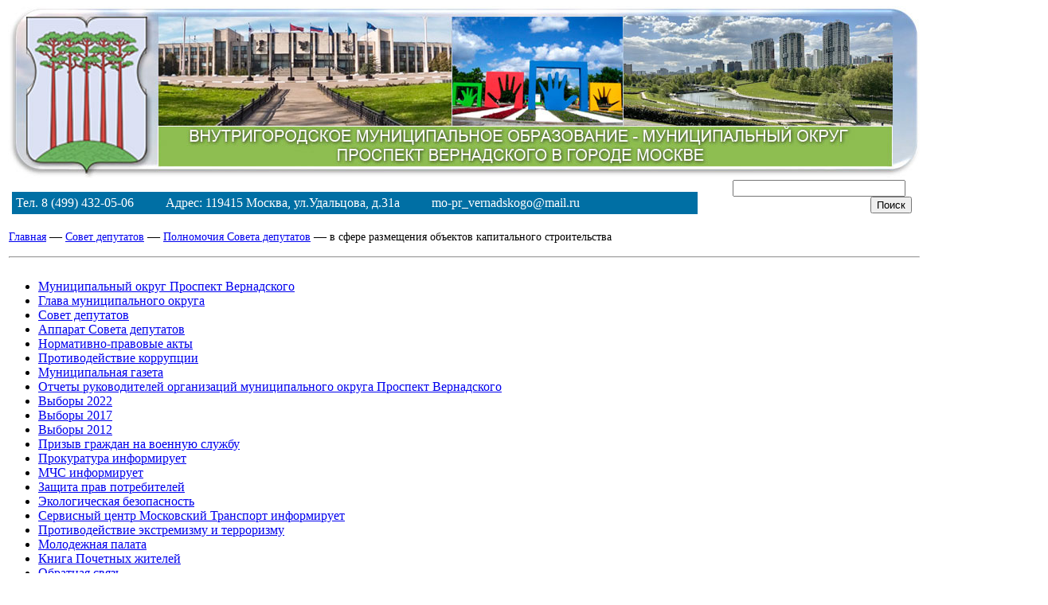

--- FILE ---
content_type: text/html; charset=UTF-8
request_url: https://mo-pv.ru/sd/poln/opgm/kap/
body_size: 9100
content:

<title>Совет депутатов муниципального округа Проспект Вернадского</title>

<!DOCTYPE html PUBLIC "-//W3C//DTD XHTML 1.0 Transitional//EN" "http://www.w3.org/TR/xhtml1/DTD/xhtml1-transitional.dtd">
<html xmlns="http://www.w3.org/1999/xhtml" xml:lang="ru" lang="ru">
<head>
<title>Совет депутатов муниципального округа Проспект Вернадского</title>
	<meta http-equiv="X-UA-Compatible" content="IE=edge" />
	<title>В сфере размещения объектов капитального строительства</title>
	<link rel="shortcut icon" type="image/x-icon" href="/bitrix/templates/corp_services_blue/favicon.ico" />
	
	<link rel="stylesheet" type="text/css" href="/bitrix/templates/corp_services_blue/common.css" />
	<meta http-equiv="Content-Type" content="text/html; charset=UTF-8" />
<meta name="robots" content="index, follow" />
<meta name="keywords" content="муниципальный округ Проспект Вернадского, местное самоуправление, Совет депутатов" />
<meta name="description" content="Официальный сайт органов местного самоуправления муниципального округа Проспект Вернадского" />
<link href="/bitrix/cache/css/s1/corp_services_blue/template_e9c43e772269bb1f04ea3f9956e65cb3/template_e9c43e772269bb1f04ea3f9956e65cb3_v1.css?176357585217657" type="text/css"  data-template-style="true" rel="stylesheet" />
<script>if(!window.BX)window.BX={};if(!window.BX.message)window.BX.message=function(mess){if(typeof mess==='object'){for(let i in mess) {BX.message[i]=mess[i];} return true;}};</script>
<script>(window.BX||top.BX).message({"JS_CORE_LOADING":"Загрузка...","JS_CORE_NO_DATA":"- Нет данных -","JS_CORE_WINDOW_CLOSE":"Закрыть","JS_CORE_WINDOW_EXPAND":"Развернуть","JS_CORE_WINDOW_NARROW":"Свернуть в окно","JS_CORE_WINDOW_SAVE":"Сохранить","JS_CORE_WINDOW_CANCEL":"Отменить","JS_CORE_WINDOW_CONTINUE":"Продолжить","JS_CORE_H":"ч","JS_CORE_M":"м","JS_CORE_S":"с","JSADM_AI_HIDE_EXTRA":"Скрыть лишние","JSADM_AI_ALL_NOTIF":"Показать все","JSADM_AUTH_REQ":"Требуется авторизация!","JS_CORE_WINDOW_AUTH":"Войти","JS_CORE_IMAGE_FULL":"Полный размер"});</script>

<script src="/bitrix/js/main/core/core.min.js?1759837481229643"></script>

<script>BX.Runtime.registerExtension({"name":"main.core","namespace":"BX","loaded":true});</script>
<script>BX.setJSList(["\/bitrix\/js\/main\/core\/core_ajax.js","\/bitrix\/js\/main\/core\/core_promise.js","\/bitrix\/js\/main\/polyfill\/promise\/js\/promise.js","\/bitrix\/js\/main\/loadext\/loadext.js","\/bitrix\/js\/main\/loadext\/extension.js","\/bitrix\/js\/main\/polyfill\/promise\/js\/promise.js","\/bitrix\/js\/main\/polyfill\/find\/js\/find.js","\/bitrix\/js\/main\/polyfill\/includes\/js\/includes.js","\/bitrix\/js\/main\/polyfill\/matches\/js\/matches.js","\/bitrix\/js\/ui\/polyfill\/closest\/js\/closest.js","\/bitrix\/js\/main\/polyfill\/fill\/main.polyfill.fill.js","\/bitrix\/js\/main\/polyfill\/find\/js\/find.js","\/bitrix\/js\/main\/polyfill\/matches\/js\/matches.js","\/bitrix\/js\/main\/polyfill\/core\/dist\/polyfill.bundle.js","\/bitrix\/js\/main\/core\/core.js","\/bitrix\/js\/main\/polyfill\/intersectionobserver\/js\/intersectionobserver.js","\/bitrix\/js\/main\/lazyload\/dist\/lazyload.bundle.js","\/bitrix\/js\/main\/polyfill\/core\/dist\/polyfill.bundle.js","\/bitrix\/js\/main\/parambag\/dist\/parambag.bundle.js"]);
</script>
<script>(window.BX||top.BX).message({"LANGUAGE_ID":"ru","FORMAT_DATE":"DD.MM.YYYY","FORMAT_DATETIME":"DD.MM.YYYY HH:MI:SS","COOKIE_PREFIX":"BITRIX_SM","SERVER_TZ_OFFSET":"10800","UTF_MODE":"Y","SITE_ID":"s1","SITE_DIR":"\/","USER_ID":"","SERVER_TIME":1764397727,"USER_TZ_OFFSET":0,"USER_TZ_AUTO":"Y","bitrix_sessid":"d9cdf79379baa33cf7cb4ddee4f0df76"});</script>


<script>BX.setJSList(["\/bitrix\/components\/bitrix\/search.suggest.input\/templates\/.default\/script.js","\/bitrix\/templates\/corp_services_blue\/components\/bitrix\/menu\/catalog_vertical1\/script.js"]);</script>
<script>BX.setCSSList(["\/bitrix\/components\/bitrix\/search.suggest.input\/templates\/.default\/style.css","\/bitrix\/templates\/corp_services_blue\/components\/bitrix\/menu\/catalog_vertical1\/style.css","\/bitrix\/templates\/corp_services_blue\/styles.css","\/bitrix\/templates\/corp_services_blue\/template_styles.css"]);</script>


<script  src="/bitrix/cache/js/s1/corp_services_blue/template_d26ed6e8334bd824471ab150d00934ff/template_d26ed6e8334bd824471ab150d00934ff_v1.js?176357585212480"></script>

	
	<!--[if lte IE 6]>
	<style type="text/css">
		
		#support-question { 
			background-image: none;
			filter: progid:DXImageTransform.Microsoft.AlphaImageLoader(src='./images/question.png', sizingMethod = 'crop'); 
		}
		
		#support-question { left: -9px;}
		
		#banner-overlay {
			background-image: none;
			filter: progid:DXImageTransform.Microsoft.AlphaImageLoader(src='./images/overlay.png', sizingMethod = 'crop');
		}
		
	</style>
	<![endif]-->
<script src="/lightbox/js/jquery-1.11.0.min.js"></script>
	<script src="/lightbox/js/lightbox.min.js"></script>
<link href="/lightbox/css/lightbox.css" rel="stylesheet" />    

        <link rel="stylesheet" type="text/css" href="/jsjs/css/style.css">
        <link rel="stylesheet" type="text/css" href="/jsjs/jcarousel.responsive.css">
    
        <script type="text/javascript" src="/jsjs/jquery.js"></script>
        <script type="text/javascript" src="/jsjs/jquery.jcarousel.min.js"></script>

        <script type="text/javascript" src="/jsjs/jcarousel.responsive.js"></script>
		
</head>
<body>

			<div id="panel"></div>
		<div id="page-wrapper" style="width:1150px; background-color:#FFF; margin-top:0; padding:0;">

<center>
<div id="header" style="height:215px;">
<a href="/"><div align="center" style=" position:relative; height:215px; cursor:pointer; width:1146px; background: url('/i/logo13.jpg') no-repeat;">

<table width="100%" border="0" cellspacing="0" cellpadding="0">
  <tr>
    <td rowspan="3" valign="top"><a href="/"><div style="height:215px; width:952px"></div></a></td>
  </tr>
    <tr>
    <td valign="top"><a href="http://mo-pv.ru/?special_version=Y"><!--<img src="/i/glaza_logo_1.jpg" width="167px" height="65px" style="margin-top:-8px;" /> --></a></td>
    <td valign="top"><a href="http://mo-pv.ru/?special_version=Y"><div style="width:37px; height:65px;"></div></a></td>
 </tr> 
  <tr>
    <td valign="top"><a href="/"><div style="width:317px; height:79px;"></div></a></td>
    <td valign="top"><a href="/"><div style="width:37px; height:79px;"></div></a></td>
  </tr>

</table>

</div></a>
			</div> 

<table width="1150px;" style=" background-color:#FFF; margin:0; border:#F00 0px solid;">
<tr><td></td><td>
<div style="background-color: #006FA4; padding:5px; color:#FFF">Тел. 8 (499) 432-05-06 &nbsp;&nbsp;&nbsp;&nbsp;&nbsp;&nbsp;&nbsp;&nbsp;&nbsp;Адрес: 119415 Москва, ул.Удальцова, д.31а &nbsp;&nbsp;&nbsp;&nbsp;&nbsp;&nbsp;&nbsp;&nbsp;&nbsp;mo-pr_vernadskogo@mail.ru</div>

<td width="275px;">	<div style="text-align:right; margin:0 10px 0 0;">			<div class="search-form">
<form action="/search/index.php">
	<script>
	BX.ready(function(){
		var input = BX("qplSKIW");
		if (input)
			new JsSuggest(input, 'pe:10,md5:,site:s1');
	});
</script>
<IFRAME
	style="width:0px; height:0px; border: 0px;"
	src="javascript:''"
	name="qplSKIW_div_frame"
	id="qplSKIW_div_frame"
></IFRAME><input
			size="25"
		name="q"
	id="qplSKIW"
	value=""
	class="search-suggest"
	type="text"
	autocomplete="off"
/>
&nbsp;<input name="s" type="submit" value="Поиск" />
</form>
</div></div></td></tr>
<tr><td colspan="3" style="text-align:left;">
						<p><a href="/" title="На главную страницу" style="font-size:14px;">Главная</a>&nbsp;&mdash;&nbsp;<a href="/sd/" title="Совет депутатов"  style="font-size:14px;">Совет депутатов</a>&nbsp;&mdash;&nbsp;<a href="/sd/poln/" title="Полномочия Совета депутатов"  style="font-size:14px;">Полномочия Совета депутатов</a>&nbsp;&mdash;&nbsp;<span style="font-size:14px;">в сфере размещения объектов капитального строительства</span></p><hr style="color:#A5A5A5; " />
</td></tr>
</table></center>



	


				
			<div id="content-wrapper" style="margin:0; padding:0;">
				<div id="content" style="margin:0; padding:0;">
                
													
									
					<div id="workarea-wrapper">
						<div id="left-menu" style=" margin-top:3px;">
						
<div class="bx_vertical_menu_advanced bx_site" id="catalog_menu_LkGdQn">
	<ul id="ul_catalog_menu_LkGdQn">
	     <!-- first level-->
				<li onmouseover="BX.CatalogVertMenu.itemOver(this);" onmouseout="BX.CatalogVertMenu.itemOut(this)" class="bx_hma_one_lvl  dropdown">
			<a href="/mo/" data-description="" >
				Муниципальный округ Проспект Вернадского				<span class="bx_shadow_fix"></span>
			</a>
		
		</li>
	     <!-- first level-->
				<li onmouseover="BX.CatalogVertMenu.itemOver(this);" onmouseout="BX.CatalogVertMenu.itemOut(this)" class="bx_hma_one_lvl ">
			<a href="/chief/" data-description="" >
				Глава муниципального округа				<span class="bx_shadow_fix"></span>
			</a>
		
		</li>
	     <!-- first level-->
				<li onmouseover="BX.CatalogVertMenu.itemOver(this);" onmouseout="BX.CatalogVertMenu.itemOut(this)" class="bx_hma_one_lvl  dropdown">
			<a href="/sd/" data-description="" >
				Совет депутатов				<span class="bx_shadow_fix"></span>
			</a>
		
		</li>
	     <!-- first level-->
				<li onmouseover="BX.CatalogVertMenu.itemOver(this);" onmouseout="BX.CatalogVertMenu.itemOut(this)" class="bx_hma_one_lvl  dropdown">
			<a href="/asd/" data-description="" >
				Аппарат Совета депутатов				<span class="bx_shadow_fix"></span>
			</a>
		
		</li>
	     <!-- first level-->
				<li onmouseover="BX.CatalogVertMenu.itemOver(this);" onmouseout="BX.CatalogVertMenu.itemOut(this)" class="bx_hma_one_lvl  dropdown">
			<a href="/zakon/" data-description="" >
				Нормативно-правовые акты				<span class="bx_shadow_fix"></span>
			</a>
		
		</li>
	     <!-- first level-->
				<li onmouseover="BX.CatalogVertMenu.itemOver(this);" onmouseout="BX.CatalogVertMenu.itemOut(this)" class="bx_hma_one_lvl  dropdown">
			<a href="/corrup/" data-description="" >
				Противодействие коррупции				<span class="bx_shadow_fix"></span>
			</a>
		
		</li>
	     <!-- first level-->
				<li onmouseover="BX.CatalogVertMenu.itemOver(this);" onmouseout="BX.CatalogVertMenu.itemOut(this)" class="bx_hma_one_lvl  dropdown">
			<a href="/gazeta/" data-description="" >
				Муниципальная газета				<span class="bx_shadow_fix"></span>
			</a>
		
		</li>
	     <!-- first level-->
				<li onmouseover="BX.CatalogVertMenu.itemOver(this);" onmouseout="BX.CatalogVertMenu.itemOut(this)" class="bx_hma_one_lvl  dropdown">
			<a href="/sd/poln/opgm/upr/otchet/" data-description="" >
				Отчеты руководителей организаций муниципального округа Проспект Вернадского				<span class="bx_shadow_fix"></span>
			</a>
		
		</li>
	     <!-- first level-->
				<li onmouseover="BX.CatalogVertMenu.itemOver(this);" onmouseout="BX.CatalogVertMenu.itemOut(this)" class="bx_hma_one_lvl ">
			<a href="/vybor2022/" data-description="" >
				Выборы 2022				<span class="bx_shadow_fix"></span>
			</a>
		
		</li>
	     <!-- first level-->
				<li onmouseover="BX.CatalogVertMenu.itemOver(this);" onmouseout="BX.CatalogVertMenu.itemOut(this)" class="bx_hma_one_lvl ">
			<a href="/vybor2017/" data-description="" >
				Выборы 2017				<span class="bx_shadow_fix"></span>
			</a>
		
		</li>
	     <!-- first level-->
				<li onmouseover="BX.CatalogVertMenu.itemOver(this);" onmouseout="BX.CatalogVertMenu.itemOut(this)" class="bx_hma_one_lvl ">
			<a href="/vybor2012/" data-description="" >
				Выборы 2012				<span class="bx_shadow_fix"></span>
			</a>
		
		</li>
	     <!-- first level-->
				<li onmouseover="BX.CatalogVertMenu.itemOver(this);" onmouseout="BX.CatalogVertMenu.itemOut(this)" class="bx_hma_one_lvl  dropdown">
			<a href="/army/" data-description="" >
				Призыв граждан на военную службу				<span class="bx_shadow_fix"></span>
			</a>
		
		</li>
	     <!-- first level-->
				<li onmouseover="BX.CatalogVertMenu.itemOver(this);" onmouseout="BX.CatalogVertMenu.itemOut(this)" class="bx_hma_one_lvl ">
			<a href="/procuror/" data-description="" >
				Прокуратура информирует				<span class="bx_shadow_fix"></span>
			</a>
		
		</li>
	     <!-- first level-->
				<li onmouseover="BX.CatalogVertMenu.itemOver(this);" onmouseout="BX.CatalogVertMenu.itemOut(this)" class="bx_hma_one_lvl  dropdown">
			<a href="/mchs/" data-description="" >
				МЧС информирует				<span class="bx_shadow_fix"></span>
			</a>
		
		</li>
	     <!-- first level-->
				<li onmouseover="BX.CatalogVertMenu.itemOver(this);" onmouseout="BX.CatalogVertMenu.itemOut(this)" class="bx_hma_one_lvl ">
			<a href="/zpp/" data-description="" >
				Защита прав потребителей				<span class="bx_shadow_fix"></span>
			</a>
		
		</li>
	     <!-- first level-->
				<li onmouseover="BX.CatalogVertMenu.itemOver(this);" onmouseout="BX.CatalogVertMenu.itemOut(this)" class="bx_hma_one_lvl ">
			<a href="/eco/" data-description="" >
				Экологическая безопасность				<span class="bx_shadow_fix"></span>
			</a>
		
		</li>
	     <!-- first level-->
				<li onmouseover="BX.CatalogVertMenu.itemOver(this);" onmouseout="BX.CatalogVertMenu.itemOut(this)" class="bx_hma_one_lvl ">
			<a href="/mt/" data-description="" >
				Сервисный центр Московский Транспорт информирует				<span class="bx_shadow_fix"></span>
			</a>
		
		</li>
	     <!-- first level-->
				<li onmouseover="BX.CatalogVertMenu.itemOver(this);" onmouseout="BX.CatalogVertMenu.itemOut(this)" class="bx_hma_one_lvl ">
			<a href="/antiterror/" data-description="" >
				Противодействие экстремизму и терроризму				<span class="bx_shadow_fix"></span>
			</a>
		
		</li>
	     <!-- first level-->
				<li onmouseover="BX.CatalogVertMenu.itemOver(this);" onmouseout="BX.CatalogVertMenu.itemOut(this)" class="bx_hma_one_lvl  dropdown">
			<a href="/mp/" data-description="" >
				Молодежная палата				<span class="bx_shadow_fix"></span>
			</a>
		
		</li>
	     <!-- first level-->
				<li onmouseover="BX.CatalogVertMenu.itemOver(this);" onmouseout="BX.CatalogVertMenu.itemOut(this)" class="bx_hma_one_lvl ">
			<a href="/mo/pochet/" data-description="" >
				Книга Почетных жителей				<span class="bx_shadow_fix"></span>
			</a>
		
		</li>
	     <!-- first level-->
				<li onmouseover="BX.CatalogVertMenu.itemOver(this);" onmouseout="BX.CatalogVertMenu.itemOut(this)" class="bx_hma_one_lvl  dropdown">
			<a href="/contacts/" data-description="" >
				Обратная связь				<span class="bx_shadow_fix"></span>
			</a>
		
		</li>
	     <!-- first level-->
				<li onmouseover="BX.CatalogVertMenu.itemOver(this);" onmouseout="BX.CatalogVertMenu.itemOut(this)" class="bx_hma_one_lvl ">
			<a href="/ps/" data-description="" >
				Публичные слушания				<span class="bx_shadow_fix"></span>
			</a>
		
		</li>
	     <!-- first level-->
				<li onmouseover="BX.CatalogVertMenu.itemOver(this);" onmouseout="BX.CatalogVertMenu.itemOut(this)" class="bx_hma_one_lvl ">
			<a href="/smi/29-17.pdf" data-description="" >
				Аккредитация СМИ				<span class="bx_shadow_fix"></span>
			</a>
		
		</li>
		</ul>
	<div style="clear: both;"></div>
</div><div style="border:solid 1px #A0A0A0;  margin:10px 0;">
<div class="logos2"></div>
<div class="info_title" style="padding-left:49px; color:#006fa4; font-weight:bold; margin:10px 0;">Важные телефоны</div>
<div class="info_text">
<ul><li>Управа района Проспект Вернадского<br />
<b>Тел.: (499) 432-98-68</b></li>
<li>Отдел МВД России по району Проспект Вернадского ЗАО г. Москвы<br />
<b>Тел.: (499) 431-18-98</b></li>


<li>ГБУ ТЦСО &laquo;Проспект Вернадского&raquo;<br />
<b>Тел.: (495) 870-44-44</b></li>
<li>ГКУ г. Москвы «Городской центр жилищных субсидий»<br />Тел.справочной службы ГКУ &laquo;ГЦЖС&raquo;: <br />
<b>(495) 608-22-64</b></li>

<li>Отдел объединенного военного комиссариата города Москвы по Раменскому району ЗАО г. Москвы<br />
<b>Тел.: 931-46-27</b></li>

<li>Никулинский районный суд г. Москвы<br /><b>Тел.: (499) 739-31-75</b></li>

<li>Отдел социальной защиты населения района Проспект Вернадского<br />
Телефон «горячей линии»:<br />
<b>(499) 133-74-85</b><br />
Контактный телефон по вопросам опеки попечительства и патронажа:<br />
<b>(499) 133-84-34</b>
</li>


<li>1-й Региональный отдел надзорной деятельности Управления по ЗАО ГУ МЧС России по городу Москве<br />
<b>Тел.: (495) 932-94-11</b></li>
<li>Начальник Управления по ЗАО ГУ МЧС России по г.Москве Осипов Егор Владимирович<br />
<b>Тел.: (495) 415-28-65 </b></li>

<li>Комиссия по делам несовершеннолетних и защите их прав,
ул.Лобачевского, д.66а<br />
<b>Тел.: (499) 431-55-41 </b></li>
</ul>
</div>
</div> 





<!--
<div style="border:solid 1px #A0A0A0;  margin:10px 0;">
<div class="logos2"></div>
<div class="info_title" style="padding-left:49px; color:#006fa4; font-weight:bold; margin:10px 0;">
<a href="/news/detail.php?ELEMENT_ID=1956" target="_blank" rel="noopener noreferrer" style="text-decoration:none;">Номера телефонов<br />
по которым необходимо сообщать о произошедшем несчастном случае на производстве
</a>
</div>
<div class="info_text">

</div>
</div> 
-->



<div>
<center><a href="/nsp-tel.php" target="_blank" style="text-decoration:none;"><img src="/images/2024/1125/1-210-1.jpg" /></a>
</center>
</div>

<p>
</p>




                 


                 
<div style="border:solid 1px #A0A0A0;">
<center><a href="https://www.nalog.gov.ru/rn77/nu2023/" target="_blank" rel="noopener noreferrer" style="text-decoration:none;"><img src="/images/2023/1121/1s210.jpg" /></a>
</center>
</div>




                 


                 
<div style="border:solid 1px #A0A0A0;  margin:10px 0;">
<center><a href="https://xn--e1aaancaqclcc7aew1d7d.xn--80adxhks/" target="_blank" rel="noopener noreferrer" style="text-decoration:none;"><div align="center" style="margin:0 0 5px 0; color: #006FA4; text-decoration:none;"><strong>ГБУ «Мой семейный центр «Доверие»</strong></div><img src="/files/doverie2023-1.gif" /></a>
</center>
</div>



<center><a href="http://gbuvernadskogo.ru/" style="text-decoration:none; margin:10px 0;" target="_blank"><img src="/img/gbu210.jpg" /></a>
</center>
<center><div style="border:solid 1px #A0A0A0;  margin:10px 0;">
<a href="https://vk.com/public215557802" style="text-decoration:none; margin:10px 0; " target="_blank"><img src="/img/vk.jpg" style="border:1px #333;" /></a>
</div>
</center>




<!--
<div style="border:solid 1px #A0A0A0;  margin:10px 0;">
<center><div align="center"><strong>График приема населения участковых уполномоченных милиции по району Проспект Вернадского</strong></div><div align="center">Понедельник, вторник, среда, четверг, пятница<br /><strong>с 18:00 до 20:00</strong></div><div align="center">Суббота - <strong>с 16:00 до 18:00</strong></div>Воскресенье - выходной</center>
</div>
-->

						</div>

						<div id="workarea">
							<div id="workarea-inner">
<h3 style="color: rgb(0, 128, 192); font-size: 24px; font-weight: bold;">В сфере размещения объектов капитального строительства</h3> 
<p style="text-align: justify;">Органы местного самоуправления наделяются следующими отдельными полномочиями города Москвы в сфере размещения объектов капитального строительства:
</p>
<p style="text-align: justify;">1) согласование проекта правового акта уполномоченного органа исполнительной власти города Москвы, содержащего решение о подготовке проекта планировки территории, предусматривающего размещение объекта религиозного назначения;
</p>
<p style="text-align: justify;">2) согласование подготовленного на основании схемы расположения земельного участка на кадастровом плане территории проекта правового акта уполномоченного органа исполнительной власти города Москвы о предварительном согласовании предоставления земельного участка в целях размещения объектов гаражного назначения и объектов религиозного назначения, если предусмотренное пунктом 1 настоящей части согласование не проводилось;
</p>
<p style="text-align: justify;">3) Утратил силу с 10 декабря 2018 г. - Закон г. Москвы от 21 ноября 2018 г. N 27
</p>
<hr /> 

<p style="margin-top: 20px; text-align:justify;"><a href="/sd/reshen/2025/0317/30-15.pdf" target="_blank" style="text-decoration:none; color:#000;" ><strong>Решение Совета депутатов внутригородского муниципального образования – муниципального округа Проспект Вернадского в городе Москве от 17.03.2025 №30/15</strong> &laquo;Об утверждении Регламента реализации отдельных полномочий города Москвы в сфере размещения объектов капитального строительства&raquo;</a></p>



							</div>
						</div>
					</div>
					
				</div>
				
				<div id="sidebar">
				  <div id="sidebar-inner">
					
<div style="width:255px; margin:0px 0;"><center><a href="http://mo-pv.ru/?special_version=Y"><img src="/i/glaza_logo_1.jpg" width="167px" height="65px" style="margin-top:-8px; margin-bottom:10px;" /></a>
</center></div>	
<div style="border:solid 1px #A0A0A0; width:255px; margin:0px 0;">
<p style=" font-size:18px; text-align:center;"><a href="/contacts/">Электронная приемная органов местного самоуправления Муниципального округа Проспект Вернадского<br />
в городе Москве</a>
</h3>
</div>


<!--
<div style="border:solid 1px #A0A0A0; width:255px; margin:10px 0;">
<a href="/files/gallery/rzd.pdf"  style="color:#B00000; text-decoration:none;" target="_blank">  <img src="/files/gallery/rzd.jpg"  alt="Железная дорога - не место для игр!" style="width:255px;" />
</a></div>
-->



<div style="border:solid 1px #A0A0A0; width:255px; margin:10px 0;">
<a href="/1945/"  style="color:#B00000; text-decoration:none;">  <img src="/files/gallery/1945.jpg"  alt="" style="width:255px;" />
    
    <!--			<div id="support">
							<div id="support-question"></div>
							<b class="r0"></b>
							<div id="support-text"><a href="/contacts/feedback.php">Задайте вопрос</a></div>	
							<b class="r0"></b>
						</div>
  -->
<!--
<center>                       
<p align="center" style="color:#B00000; text-decoration:none;"><strong>Из воспоминаний ветеранов войны, партизан</strong></p>
</center>
-->
</a></div>



<div style="border:solid 1px #A0A0A0; width:245px; padding:5px ">
<p align="center" style="color:#B00000"><strong>Московские новости</strong></p>
 <p><a id="bxid_871817" target="_blank" href="https://zao.mos.ru/presscenter/news/detail/13358340.html" style="text-decoration:none; color: #000;" >28.11.2025 17:32&nbsp;&nbsp;&nbsp;Завершен подготовительный этап возведения пешеходного моста в сторону района Филевский Парк</a></p>
<p><a id="bxid_871817" target="_blank" href="https://zao.mos.ru/presscenter/news/detail/13358337.html" style="text-decoration:none; color: #000;" >28.11.2025 17:31&nbsp;&nbsp;&nbsp;Парки «Фили» и 50-летия Октября проведут в выходные мастер-классы и сеансы настольных игр</a></p>
<p><a id="bxid_871817" target="_blank" href="https://zao.mos.ru/presscenter/news/detail/13358333.html" style="text-decoration:none; color: #000;" >28.11.2025 17:30&nbsp;&nbsp;&nbsp;Факультет почвоведения МГУ 6 декабря станет площадкой фестиваля документального кино о природе</a></p>
<p><a id="bxid_871817" target="_blank" href="https://zao.mos.ru/presscenter/news/detail/13358331.html" style="text-decoration:none; color: #000;" >28.11.2025 17:29&nbsp;&nbsp;&nbsp;Мастер-классы ко Дню матери подготовили в офисе госуслуг в районе Кунцево</a></p>
<p><a id="bxid_871817" target="_blank" href="https://zao.mos.ru/presscenter/news/detail/13358328.html" style="text-decoration:none; color: #000;" >28.11.2025 17:29&nbsp;&nbsp;&nbsp;По программе реновации в районе Проспект Вернадского построили десять домов</a></p>
<p><a id="bxid_871817" target="_blank" href="https://zao.mos.ru/presscenter/news/detail/13356941.html" style="text-decoration:none; color: #000;" >28.11.2025 11:01&nbsp;&nbsp;&nbsp;В культурном центре «Москвич» для жителей и гостей столицы пройдет День финансовой грамотности </a></p>
<p><a id="bxid_871817" target="_blank" href="https://zao.mos.ru/presscenter/news/detail/13355833.html" style="text-decoration:none; color: #000;" >27.11.2025 18:07&nbsp;&nbsp;&nbsp;На западе Москвы 1 декабря откроются десять катков</a></p>
<p><a id="bxid_871817" target="_blank" href="https://zao.mos.ru/presscenter/news/detail/13355831.html" style="text-decoration:none; color: #000;" >27.11.2025 18:07&nbsp;&nbsp;&nbsp;Подсветка в виде «сада светлячков» появится в жилом комплексе Можайского района</a></p>
<p><a id="bxid_871817" target="_blank" href="https://zao.mos.ru/presscenter/news/detail/13355827.html" style="text-decoration:none; color: #000;" >27.11.2025 18:06&nbsp;&nbsp;&nbsp;В Раменках на ул. Лобачевского возведут деловой центр</a></p>
<p><a id="bxid_871817" target="_blank" href="https://zao.mos.ru/presscenter/news/detail/13355825.html" style="text-decoration:none; color: #000;" >27.11.2025 18:05&nbsp;&nbsp;&nbsp;Жителей ЗАО «серебряного» возраста приглашают на викторину «Финансы через призму искусства»</a></p>
<p><a id="bxid_871817" target="_blank" href="https://zao.mos.ru/presscenter/news/detail/13355822.html" style="text-decoration:none; color: #000;" >27.11.2025 18:05&nbsp;&nbsp;&nbsp;Шоу «Новогодний рейс Дедов Морозов» проведут 29 ноября в ЗАО</a></p>
<p><a id="bxid_871817" target="_blank" href="https://zao.mos.ru/presscenter/news/detail/13353419.html" style="text-decoration:none; color: #000;" >26.11.2025 19:31&nbsp;&nbsp;&nbsp;В районах Филевский Парк и Дорогомилово появятся новые благоустроенные общественные зоны</a></p>
<p><a id="bxid_871817" target="_blank" href="https://zao.mos.ru/presscenter/news/detail/13353416.html" style="text-decoration:none; color: #000;" >26.11.2025 19:30&nbsp;&nbsp;&nbsp;Культурные учреждения ЗАО приглашают на мероприятия в честь Дня матери</a></p>
<p><a id="bxid_871817" target="_blank" href="https://zao.mos.ru/presscenter/news/detail/13353414.html" style="text-decoration:none; color: #000;" >26.11.2025 19:30&nbsp;&nbsp;&nbsp;«Долголетов» Западного округа приглашают на интенсив, посвященный безопасности в интернете</a></p>
<p><a id="bxid_871817" target="_blank" href="https://zao.mos.ru/presscenter/news/detail/13353412.html" style="text-decoration:none; color: #000;" >26.11.2025 19:29&nbsp;&nbsp;&nbsp;Крупный деловой центр с террасами на крыше построят в ЗАО в 2028 году</a></p>
<p><a id="bxid_871817" target="_blank" href="https://zao.mos.ru/presscenter/news/detail/13353410.html" style="text-decoration:none; color: #000;" >26.11.2025 19:29&nbsp;&nbsp;&nbsp;Житель района Раменки добился восстановления качества коммунальной услуги</a></p>
<p><a id="bxid_871817" target="_blank" href="https://zao.mos.ru/presscenter/news/detail/13350781.html" style="text-decoration:none; color: #000;" >25.11.2025 17:19&nbsp;&nbsp;&nbsp;Электробусы вышли на новый маршрут №202, работающий в Западном округе</a></p>
<p><a id="bxid_871817" target="_blank" href="https://zao.mos.ru/presscenter/news/detail/13350776.html" style="text-decoration:none; color: #000;" >25.11.2025 17:19&nbsp;&nbsp;&nbsp;День открытых дверей для школьников проведут в КЭСИ 29 ноября</a></p>
<p><a id="bxid_871817" target="_blank" href="https://zao.mos.ru/presscenter/news/detail/13350774.html" style="text-decoration:none; color: #000;" >25.11.2025 17:18&nbsp;&nbsp;&nbsp;По программе реновации в Можайском районе возвели трехсекционных жилой дом</a></p>
<p><a id="bxid_871817" target="_blank" href="https://zao.mos.ru/presscenter/news/detail/13350771.html" style="text-decoration:none; color: #000;" >25.11.2025 17:17&nbsp;&nbsp;&nbsp;В Ново-Переделкине отремонтируют один из первых домов-коммун столицы</a></p>
 
</div>                    
                    
<div align="center" style="margin-top:10px; background-color:#dddddd; padding:10px 0; border: solid 1px #8A8A8A; width:255px;">
<a href="/gazeta/mv-pv.php" title="Открыть газету" style="color:#000; margin-top:5px; margin-bottom:5px;">«Муниципальный вестник<br />
Проспект Вернадского»<br />
<div style="clear:both"></div>
<img src="/gazeta/2025/4-5.jpg" alt=""  title="Открыть газету" style="border:#003D59 1px solid; margin-top:5px;"  /></a>
<br />
<br />

<a href="http://amom-mmv.ru/byulleteni/" title="Муниципальный вестник" target="_blank" style="color:#000; margin-top:10px;">Московский<br />Муниципальный вестник<br />
</a>

<div style="clear:both"></div>
<a href="http://amom-mmv.ru/byulleteni/" title="Муниципальный вестник" target="_blank" style="color:#000;">
<img src="/gazeta/2017/mv21.jpg" alt=""  title="Муниципальный вестник" style="border:#003D59 1px solid; margin-top:5px;"  /></a>
<div style="clear:both"></div>
<br />

<a href="/gazeta/arch.php" style="text-decoration:underline; color:#000;" title="Перейти в архив">Перейти в архив</a>
</div>
</div>

<div style="border:solid 1px #A0A0A0; width:255px; margin:10px 0;">
<a href="/antiterror/">  <img src="/i/antiterror.jpg"  alt="" style="width:255px;" /></a>
</div>

<div style="border:solid 1px #A0A0A0; width:255px; margin:10px 0;">
<a href="/kp2012.php">  <img src="/i/kp2012.jpg"  alt="" style="width:255px;" /></a>
</div>

<!--
<div style="border:solid 1px #A0A0A0; width:255px; margin:10px 0;">
<a href="/files/astra1.pdf" target="_blank">  <img src="/files/maximum.jpg"  alt="" style="width:255px;" /></a>
</div>
-->

<div style="border:solid 1px #A0A0A0;  margin:10px 10px 0 0; background-color:#C1D7DD">
<div style="text-align:center; margin:10px 0px 10px 0px;"><a href="https://xn--80anw.xn--j1adp.xn--b1aew.xn--p1ai/document/6035918" style="text-decoration:none; font-size:14px; color:#069" target="_blank"><strong>Отдел МВД России<br />
по району Проспект Вернадского<br />
г. Москвы</strong></a>
</div>
</div>

<div style="border:solid 1px #A0A0A0;  margin:10px 10px 0 0; background-color:#C1D7DD">
<div style="text-align:center; margin:10px 0px 10px 0px;"><a href="https://77.мвд.рф/Kontaktnaja_informacija" style="text-decoration:none; font-size:14px; color:#069" target="_blank"><strong>Ваш участковый</strong></a>
</div>
</div>

<!--
<div style="border:solid 1px #A0A0A0;  margin:10px 10px 0 0;">
<center><div align="center"><strong>График приема населения участковми уполномоченными милиции по району Проспект Вернадского</strong></div><div align="center">Понедельник, вторник, среда, четверг, пятница<br /><strong>с 18:00 до 20:00</strong></div><div align="center">Суббота - <strong>с 16:00 до 18:00</strong></div>Воскресенье - выходной</center>
</div>
-->
<!-- Баннер ГБУ Жилищник
<div align="center" style=" margin:10px 10px 0 0;"><a href="http://gbuvernadskogo.ru/" style="text-decoration:none;" target="_blank"><img src="/img/gbu255.jpg" /></a>
</div>
-->
  
                    
					</div>
				</div>
                
         <div class="wrapper" style=" padding:10px 0;">
               
                <div class="jcarousel-wrapper" style="border: solid 0px #F00; margin:0;">
                <div class="jcarousel">
                    <ul>
                   
                        <li><a href="https://amom.ru/" target="_blank"><img src="/i/smo.jpg" alt="Ассоциация муниципальных образований"></a></li>
                        <li><a href="https://zaosport.ru/" target="_blank"><img src="/i/ban92.jpg" alt="Спорт в ЗАО"></a></li>
                        <li><a href="https://zao.mos.ru/" target="_blank"><img src="/i/prefect.jpg" alt="Префектура ЗАО"></a></li>
                        <li><a href="https://vernadskogo.mos.ru/" target="_blank"><img src="/i/uprava.jpg" alt="Управа Проспект Вернадского"></a></li>
                        <li><a href="http://www.kremlin.ru/" target="_blank"><img src="/i/president.jpg" alt="Президент России"></a></li>
                        <li><a href="https://www.gosuslugi.ru/" target="_blank"><img src="/i/gosuslugi.jpg" alt="Государственные услуги"></a></li>
                        <li><a href="http://www.gov.ru/" target="_blank"><img src="/i/russia.jpg" alt="Правительство России"></a></li>
                        <li><a href="https://www.mos.ru/" target="_blank"><img src="/i/moscow.jpg" alt="Правительство Москвы"></a></li>
                        <li><a href="https://duma.mos.ru/" target="_blank"><img src="/i/mosduma.jpg" alt="Мосгордума"></a></li>
                        <li><a href="https://gorod.mos.ru/" target="_blank"><img src="/files/banner/gorod.jpg" alt="Наш город"></a></li>
                        <li><a href="http://mosgorizbirkom.ru/default.aspx" target="_blank"><img src="/files/banner/mosizb.jpg" alt="Мосгоризберком"></a></li>
                        <li><a href="https://zakupki.gov.ru" target="_blank"><img src="/files/banner/3780.png" alt="Госзакупки"></a></li>
                        
                     
                        
                    </ul>
                </div>

                <a href="#" class="jcarousel-control-prev">&lsaquo;</a>
                <a href="#" class="jcarousel-control-next">&rsaquo;</a>
</div>
</div>
	
            

			
		
		
		<center><div id="footer" style="width:1150px; border: solid 1px #B9B9B9;">
		
			<div id="copyright">
			<p>
	 Все права на графические, текстовые, видео и иные материалы, представленные на сайте, принадлежат Совету депутатов.<br>
	 Запрещено любое копирование, воспроизведение и иное использование материалов сайта без письменного разрешения правообладателей материалов.
</p>
<p>
	 © 2014-2025&nbsp;Аппарат Совета депутатов муниципального округа Проспект Вернадского. Адрес: 119415 Москва, ул.Удальцова, д.31а
</p>			</div>
		<div id="bottom-menu">			





			</div>
		</div>	</center>
        
        
        
        
			</div>
        
</div>        
</body>
</html>

--- FILE ---
content_type: text/css
request_url: https://mo-pv.ru/jsjs/css/style.css
body_size: 80
content:


pre {
  border:1px solid #000;
  overflow-x:auto;
  background: #222;
  color: #fff;
  text-shadow: none;
}

.wrapper {
    max-width: 1220px;
    padding: 0 20px 40px 20px;
    margin: auto;
}
